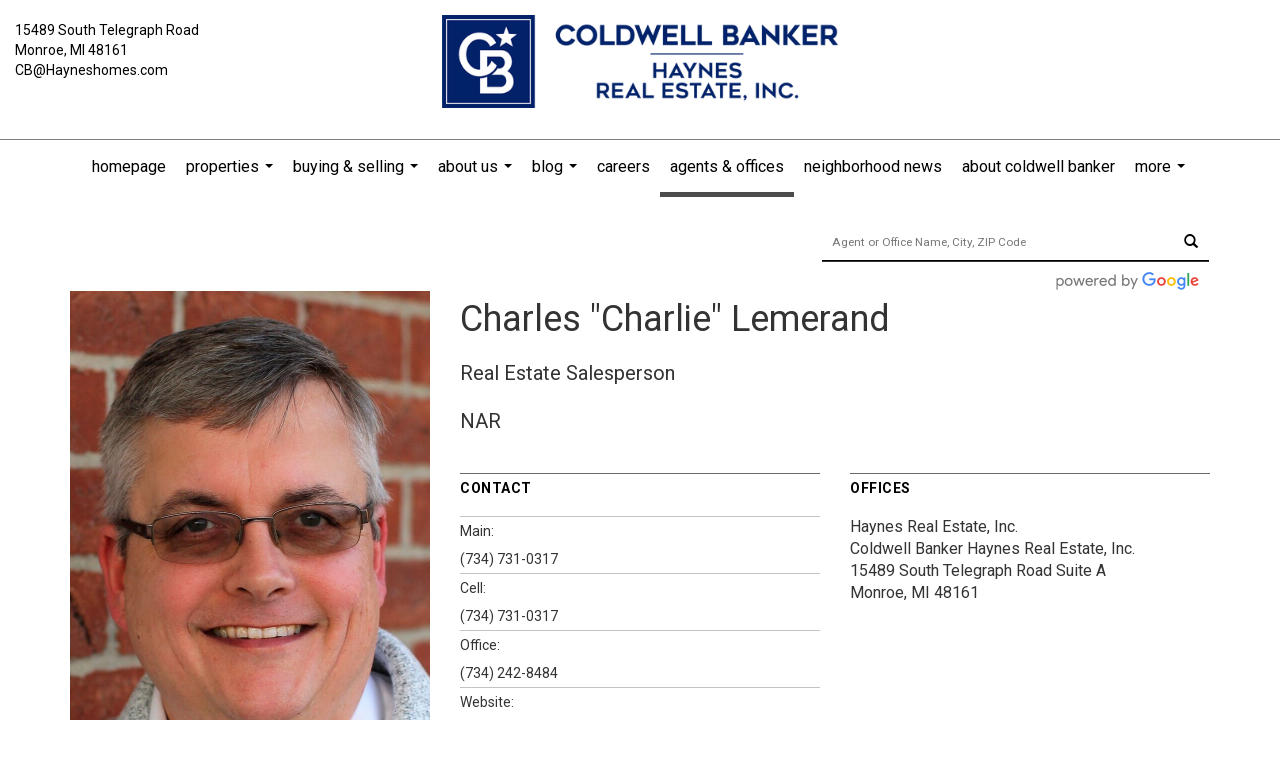

--- FILE ---
content_type: text/html; charset=utf-8
request_url: https://www.google.com/recaptcha/api2/anchor?ar=1&k=6LdmtrYUAAAAAAHk0DIYZUZov8ZzYGbtAIozmHtV&co=aHR0cHM6Ly9oYXluZXNob21lcy5jb206NDQz&hl=en&v=PoyoqOPhxBO7pBk68S4YbpHZ&size=invisible&anchor-ms=20000&execute-ms=30000&cb=g1h5i911ngqq
body_size: 48472
content:
<!DOCTYPE HTML><html dir="ltr" lang="en"><head><meta http-equiv="Content-Type" content="text/html; charset=UTF-8">
<meta http-equiv="X-UA-Compatible" content="IE=edge">
<title>reCAPTCHA</title>
<style type="text/css">
/* cyrillic-ext */
@font-face {
  font-family: 'Roboto';
  font-style: normal;
  font-weight: 400;
  font-stretch: 100%;
  src: url(//fonts.gstatic.com/s/roboto/v48/KFO7CnqEu92Fr1ME7kSn66aGLdTylUAMa3GUBHMdazTgWw.woff2) format('woff2');
  unicode-range: U+0460-052F, U+1C80-1C8A, U+20B4, U+2DE0-2DFF, U+A640-A69F, U+FE2E-FE2F;
}
/* cyrillic */
@font-face {
  font-family: 'Roboto';
  font-style: normal;
  font-weight: 400;
  font-stretch: 100%;
  src: url(//fonts.gstatic.com/s/roboto/v48/KFO7CnqEu92Fr1ME7kSn66aGLdTylUAMa3iUBHMdazTgWw.woff2) format('woff2');
  unicode-range: U+0301, U+0400-045F, U+0490-0491, U+04B0-04B1, U+2116;
}
/* greek-ext */
@font-face {
  font-family: 'Roboto';
  font-style: normal;
  font-weight: 400;
  font-stretch: 100%;
  src: url(//fonts.gstatic.com/s/roboto/v48/KFO7CnqEu92Fr1ME7kSn66aGLdTylUAMa3CUBHMdazTgWw.woff2) format('woff2');
  unicode-range: U+1F00-1FFF;
}
/* greek */
@font-face {
  font-family: 'Roboto';
  font-style: normal;
  font-weight: 400;
  font-stretch: 100%;
  src: url(//fonts.gstatic.com/s/roboto/v48/KFO7CnqEu92Fr1ME7kSn66aGLdTylUAMa3-UBHMdazTgWw.woff2) format('woff2');
  unicode-range: U+0370-0377, U+037A-037F, U+0384-038A, U+038C, U+038E-03A1, U+03A3-03FF;
}
/* math */
@font-face {
  font-family: 'Roboto';
  font-style: normal;
  font-weight: 400;
  font-stretch: 100%;
  src: url(//fonts.gstatic.com/s/roboto/v48/KFO7CnqEu92Fr1ME7kSn66aGLdTylUAMawCUBHMdazTgWw.woff2) format('woff2');
  unicode-range: U+0302-0303, U+0305, U+0307-0308, U+0310, U+0312, U+0315, U+031A, U+0326-0327, U+032C, U+032F-0330, U+0332-0333, U+0338, U+033A, U+0346, U+034D, U+0391-03A1, U+03A3-03A9, U+03B1-03C9, U+03D1, U+03D5-03D6, U+03F0-03F1, U+03F4-03F5, U+2016-2017, U+2034-2038, U+203C, U+2040, U+2043, U+2047, U+2050, U+2057, U+205F, U+2070-2071, U+2074-208E, U+2090-209C, U+20D0-20DC, U+20E1, U+20E5-20EF, U+2100-2112, U+2114-2115, U+2117-2121, U+2123-214F, U+2190, U+2192, U+2194-21AE, U+21B0-21E5, U+21F1-21F2, U+21F4-2211, U+2213-2214, U+2216-22FF, U+2308-230B, U+2310, U+2319, U+231C-2321, U+2336-237A, U+237C, U+2395, U+239B-23B7, U+23D0, U+23DC-23E1, U+2474-2475, U+25AF, U+25B3, U+25B7, U+25BD, U+25C1, U+25CA, U+25CC, U+25FB, U+266D-266F, U+27C0-27FF, U+2900-2AFF, U+2B0E-2B11, U+2B30-2B4C, U+2BFE, U+3030, U+FF5B, U+FF5D, U+1D400-1D7FF, U+1EE00-1EEFF;
}
/* symbols */
@font-face {
  font-family: 'Roboto';
  font-style: normal;
  font-weight: 400;
  font-stretch: 100%;
  src: url(//fonts.gstatic.com/s/roboto/v48/KFO7CnqEu92Fr1ME7kSn66aGLdTylUAMaxKUBHMdazTgWw.woff2) format('woff2');
  unicode-range: U+0001-000C, U+000E-001F, U+007F-009F, U+20DD-20E0, U+20E2-20E4, U+2150-218F, U+2190, U+2192, U+2194-2199, U+21AF, U+21E6-21F0, U+21F3, U+2218-2219, U+2299, U+22C4-22C6, U+2300-243F, U+2440-244A, U+2460-24FF, U+25A0-27BF, U+2800-28FF, U+2921-2922, U+2981, U+29BF, U+29EB, U+2B00-2BFF, U+4DC0-4DFF, U+FFF9-FFFB, U+10140-1018E, U+10190-1019C, U+101A0, U+101D0-101FD, U+102E0-102FB, U+10E60-10E7E, U+1D2C0-1D2D3, U+1D2E0-1D37F, U+1F000-1F0FF, U+1F100-1F1AD, U+1F1E6-1F1FF, U+1F30D-1F30F, U+1F315, U+1F31C, U+1F31E, U+1F320-1F32C, U+1F336, U+1F378, U+1F37D, U+1F382, U+1F393-1F39F, U+1F3A7-1F3A8, U+1F3AC-1F3AF, U+1F3C2, U+1F3C4-1F3C6, U+1F3CA-1F3CE, U+1F3D4-1F3E0, U+1F3ED, U+1F3F1-1F3F3, U+1F3F5-1F3F7, U+1F408, U+1F415, U+1F41F, U+1F426, U+1F43F, U+1F441-1F442, U+1F444, U+1F446-1F449, U+1F44C-1F44E, U+1F453, U+1F46A, U+1F47D, U+1F4A3, U+1F4B0, U+1F4B3, U+1F4B9, U+1F4BB, U+1F4BF, U+1F4C8-1F4CB, U+1F4D6, U+1F4DA, U+1F4DF, U+1F4E3-1F4E6, U+1F4EA-1F4ED, U+1F4F7, U+1F4F9-1F4FB, U+1F4FD-1F4FE, U+1F503, U+1F507-1F50B, U+1F50D, U+1F512-1F513, U+1F53E-1F54A, U+1F54F-1F5FA, U+1F610, U+1F650-1F67F, U+1F687, U+1F68D, U+1F691, U+1F694, U+1F698, U+1F6AD, U+1F6B2, U+1F6B9-1F6BA, U+1F6BC, U+1F6C6-1F6CF, U+1F6D3-1F6D7, U+1F6E0-1F6EA, U+1F6F0-1F6F3, U+1F6F7-1F6FC, U+1F700-1F7FF, U+1F800-1F80B, U+1F810-1F847, U+1F850-1F859, U+1F860-1F887, U+1F890-1F8AD, U+1F8B0-1F8BB, U+1F8C0-1F8C1, U+1F900-1F90B, U+1F93B, U+1F946, U+1F984, U+1F996, U+1F9E9, U+1FA00-1FA6F, U+1FA70-1FA7C, U+1FA80-1FA89, U+1FA8F-1FAC6, U+1FACE-1FADC, U+1FADF-1FAE9, U+1FAF0-1FAF8, U+1FB00-1FBFF;
}
/* vietnamese */
@font-face {
  font-family: 'Roboto';
  font-style: normal;
  font-weight: 400;
  font-stretch: 100%;
  src: url(//fonts.gstatic.com/s/roboto/v48/KFO7CnqEu92Fr1ME7kSn66aGLdTylUAMa3OUBHMdazTgWw.woff2) format('woff2');
  unicode-range: U+0102-0103, U+0110-0111, U+0128-0129, U+0168-0169, U+01A0-01A1, U+01AF-01B0, U+0300-0301, U+0303-0304, U+0308-0309, U+0323, U+0329, U+1EA0-1EF9, U+20AB;
}
/* latin-ext */
@font-face {
  font-family: 'Roboto';
  font-style: normal;
  font-weight: 400;
  font-stretch: 100%;
  src: url(//fonts.gstatic.com/s/roboto/v48/KFO7CnqEu92Fr1ME7kSn66aGLdTylUAMa3KUBHMdazTgWw.woff2) format('woff2');
  unicode-range: U+0100-02BA, U+02BD-02C5, U+02C7-02CC, U+02CE-02D7, U+02DD-02FF, U+0304, U+0308, U+0329, U+1D00-1DBF, U+1E00-1E9F, U+1EF2-1EFF, U+2020, U+20A0-20AB, U+20AD-20C0, U+2113, U+2C60-2C7F, U+A720-A7FF;
}
/* latin */
@font-face {
  font-family: 'Roboto';
  font-style: normal;
  font-weight: 400;
  font-stretch: 100%;
  src: url(//fonts.gstatic.com/s/roboto/v48/KFO7CnqEu92Fr1ME7kSn66aGLdTylUAMa3yUBHMdazQ.woff2) format('woff2');
  unicode-range: U+0000-00FF, U+0131, U+0152-0153, U+02BB-02BC, U+02C6, U+02DA, U+02DC, U+0304, U+0308, U+0329, U+2000-206F, U+20AC, U+2122, U+2191, U+2193, U+2212, U+2215, U+FEFF, U+FFFD;
}
/* cyrillic-ext */
@font-face {
  font-family: 'Roboto';
  font-style: normal;
  font-weight: 500;
  font-stretch: 100%;
  src: url(//fonts.gstatic.com/s/roboto/v48/KFO7CnqEu92Fr1ME7kSn66aGLdTylUAMa3GUBHMdazTgWw.woff2) format('woff2');
  unicode-range: U+0460-052F, U+1C80-1C8A, U+20B4, U+2DE0-2DFF, U+A640-A69F, U+FE2E-FE2F;
}
/* cyrillic */
@font-face {
  font-family: 'Roboto';
  font-style: normal;
  font-weight: 500;
  font-stretch: 100%;
  src: url(//fonts.gstatic.com/s/roboto/v48/KFO7CnqEu92Fr1ME7kSn66aGLdTylUAMa3iUBHMdazTgWw.woff2) format('woff2');
  unicode-range: U+0301, U+0400-045F, U+0490-0491, U+04B0-04B1, U+2116;
}
/* greek-ext */
@font-face {
  font-family: 'Roboto';
  font-style: normal;
  font-weight: 500;
  font-stretch: 100%;
  src: url(//fonts.gstatic.com/s/roboto/v48/KFO7CnqEu92Fr1ME7kSn66aGLdTylUAMa3CUBHMdazTgWw.woff2) format('woff2');
  unicode-range: U+1F00-1FFF;
}
/* greek */
@font-face {
  font-family: 'Roboto';
  font-style: normal;
  font-weight: 500;
  font-stretch: 100%;
  src: url(//fonts.gstatic.com/s/roboto/v48/KFO7CnqEu92Fr1ME7kSn66aGLdTylUAMa3-UBHMdazTgWw.woff2) format('woff2');
  unicode-range: U+0370-0377, U+037A-037F, U+0384-038A, U+038C, U+038E-03A1, U+03A3-03FF;
}
/* math */
@font-face {
  font-family: 'Roboto';
  font-style: normal;
  font-weight: 500;
  font-stretch: 100%;
  src: url(//fonts.gstatic.com/s/roboto/v48/KFO7CnqEu92Fr1ME7kSn66aGLdTylUAMawCUBHMdazTgWw.woff2) format('woff2');
  unicode-range: U+0302-0303, U+0305, U+0307-0308, U+0310, U+0312, U+0315, U+031A, U+0326-0327, U+032C, U+032F-0330, U+0332-0333, U+0338, U+033A, U+0346, U+034D, U+0391-03A1, U+03A3-03A9, U+03B1-03C9, U+03D1, U+03D5-03D6, U+03F0-03F1, U+03F4-03F5, U+2016-2017, U+2034-2038, U+203C, U+2040, U+2043, U+2047, U+2050, U+2057, U+205F, U+2070-2071, U+2074-208E, U+2090-209C, U+20D0-20DC, U+20E1, U+20E5-20EF, U+2100-2112, U+2114-2115, U+2117-2121, U+2123-214F, U+2190, U+2192, U+2194-21AE, U+21B0-21E5, U+21F1-21F2, U+21F4-2211, U+2213-2214, U+2216-22FF, U+2308-230B, U+2310, U+2319, U+231C-2321, U+2336-237A, U+237C, U+2395, U+239B-23B7, U+23D0, U+23DC-23E1, U+2474-2475, U+25AF, U+25B3, U+25B7, U+25BD, U+25C1, U+25CA, U+25CC, U+25FB, U+266D-266F, U+27C0-27FF, U+2900-2AFF, U+2B0E-2B11, U+2B30-2B4C, U+2BFE, U+3030, U+FF5B, U+FF5D, U+1D400-1D7FF, U+1EE00-1EEFF;
}
/* symbols */
@font-face {
  font-family: 'Roboto';
  font-style: normal;
  font-weight: 500;
  font-stretch: 100%;
  src: url(//fonts.gstatic.com/s/roboto/v48/KFO7CnqEu92Fr1ME7kSn66aGLdTylUAMaxKUBHMdazTgWw.woff2) format('woff2');
  unicode-range: U+0001-000C, U+000E-001F, U+007F-009F, U+20DD-20E0, U+20E2-20E4, U+2150-218F, U+2190, U+2192, U+2194-2199, U+21AF, U+21E6-21F0, U+21F3, U+2218-2219, U+2299, U+22C4-22C6, U+2300-243F, U+2440-244A, U+2460-24FF, U+25A0-27BF, U+2800-28FF, U+2921-2922, U+2981, U+29BF, U+29EB, U+2B00-2BFF, U+4DC0-4DFF, U+FFF9-FFFB, U+10140-1018E, U+10190-1019C, U+101A0, U+101D0-101FD, U+102E0-102FB, U+10E60-10E7E, U+1D2C0-1D2D3, U+1D2E0-1D37F, U+1F000-1F0FF, U+1F100-1F1AD, U+1F1E6-1F1FF, U+1F30D-1F30F, U+1F315, U+1F31C, U+1F31E, U+1F320-1F32C, U+1F336, U+1F378, U+1F37D, U+1F382, U+1F393-1F39F, U+1F3A7-1F3A8, U+1F3AC-1F3AF, U+1F3C2, U+1F3C4-1F3C6, U+1F3CA-1F3CE, U+1F3D4-1F3E0, U+1F3ED, U+1F3F1-1F3F3, U+1F3F5-1F3F7, U+1F408, U+1F415, U+1F41F, U+1F426, U+1F43F, U+1F441-1F442, U+1F444, U+1F446-1F449, U+1F44C-1F44E, U+1F453, U+1F46A, U+1F47D, U+1F4A3, U+1F4B0, U+1F4B3, U+1F4B9, U+1F4BB, U+1F4BF, U+1F4C8-1F4CB, U+1F4D6, U+1F4DA, U+1F4DF, U+1F4E3-1F4E6, U+1F4EA-1F4ED, U+1F4F7, U+1F4F9-1F4FB, U+1F4FD-1F4FE, U+1F503, U+1F507-1F50B, U+1F50D, U+1F512-1F513, U+1F53E-1F54A, U+1F54F-1F5FA, U+1F610, U+1F650-1F67F, U+1F687, U+1F68D, U+1F691, U+1F694, U+1F698, U+1F6AD, U+1F6B2, U+1F6B9-1F6BA, U+1F6BC, U+1F6C6-1F6CF, U+1F6D3-1F6D7, U+1F6E0-1F6EA, U+1F6F0-1F6F3, U+1F6F7-1F6FC, U+1F700-1F7FF, U+1F800-1F80B, U+1F810-1F847, U+1F850-1F859, U+1F860-1F887, U+1F890-1F8AD, U+1F8B0-1F8BB, U+1F8C0-1F8C1, U+1F900-1F90B, U+1F93B, U+1F946, U+1F984, U+1F996, U+1F9E9, U+1FA00-1FA6F, U+1FA70-1FA7C, U+1FA80-1FA89, U+1FA8F-1FAC6, U+1FACE-1FADC, U+1FADF-1FAE9, U+1FAF0-1FAF8, U+1FB00-1FBFF;
}
/* vietnamese */
@font-face {
  font-family: 'Roboto';
  font-style: normal;
  font-weight: 500;
  font-stretch: 100%;
  src: url(//fonts.gstatic.com/s/roboto/v48/KFO7CnqEu92Fr1ME7kSn66aGLdTylUAMa3OUBHMdazTgWw.woff2) format('woff2');
  unicode-range: U+0102-0103, U+0110-0111, U+0128-0129, U+0168-0169, U+01A0-01A1, U+01AF-01B0, U+0300-0301, U+0303-0304, U+0308-0309, U+0323, U+0329, U+1EA0-1EF9, U+20AB;
}
/* latin-ext */
@font-face {
  font-family: 'Roboto';
  font-style: normal;
  font-weight: 500;
  font-stretch: 100%;
  src: url(//fonts.gstatic.com/s/roboto/v48/KFO7CnqEu92Fr1ME7kSn66aGLdTylUAMa3KUBHMdazTgWw.woff2) format('woff2');
  unicode-range: U+0100-02BA, U+02BD-02C5, U+02C7-02CC, U+02CE-02D7, U+02DD-02FF, U+0304, U+0308, U+0329, U+1D00-1DBF, U+1E00-1E9F, U+1EF2-1EFF, U+2020, U+20A0-20AB, U+20AD-20C0, U+2113, U+2C60-2C7F, U+A720-A7FF;
}
/* latin */
@font-face {
  font-family: 'Roboto';
  font-style: normal;
  font-weight: 500;
  font-stretch: 100%;
  src: url(//fonts.gstatic.com/s/roboto/v48/KFO7CnqEu92Fr1ME7kSn66aGLdTylUAMa3yUBHMdazQ.woff2) format('woff2');
  unicode-range: U+0000-00FF, U+0131, U+0152-0153, U+02BB-02BC, U+02C6, U+02DA, U+02DC, U+0304, U+0308, U+0329, U+2000-206F, U+20AC, U+2122, U+2191, U+2193, U+2212, U+2215, U+FEFF, U+FFFD;
}
/* cyrillic-ext */
@font-face {
  font-family: 'Roboto';
  font-style: normal;
  font-weight: 900;
  font-stretch: 100%;
  src: url(//fonts.gstatic.com/s/roboto/v48/KFO7CnqEu92Fr1ME7kSn66aGLdTylUAMa3GUBHMdazTgWw.woff2) format('woff2');
  unicode-range: U+0460-052F, U+1C80-1C8A, U+20B4, U+2DE0-2DFF, U+A640-A69F, U+FE2E-FE2F;
}
/* cyrillic */
@font-face {
  font-family: 'Roboto';
  font-style: normal;
  font-weight: 900;
  font-stretch: 100%;
  src: url(//fonts.gstatic.com/s/roboto/v48/KFO7CnqEu92Fr1ME7kSn66aGLdTylUAMa3iUBHMdazTgWw.woff2) format('woff2');
  unicode-range: U+0301, U+0400-045F, U+0490-0491, U+04B0-04B1, U+2116;
}
/* greek-ext */
@font-face {
  font-family: 'Roboto';
  font-style: normal;
  font-weight: 900;
  font-stretch: 100%;
  src: url(//fonts.gstatic.com/s/roboto/v48/KFO7CnqEu92Fr1ME7kSn66aGLdTylUAMa3CUBHMdazTgWw.woff2) format('woff2');
  unicode-range: U+1F00-1FFF;
}
/* greek */
@font-face {
  font-family: 'Roboto';
  font-style: normal;
  font-weight: 900;
  font-stretch: 100%;
  src: url(//fonts.gstatic.com/s/roboto/v48/KFO7CnqEu92Fr1ME7kSn66aGLdTylUAMa3-UBHMdazTgWw.woff2) format('woff2');
  unicode-range: U+0370-0377, U+037A-037F, U+0384-038A, U+038C, U+038E-03A1, U+03A3-03FF;
}
/* math */
@font-face {
  font-family: 'Roboto';
  font-style: normal;
  font-weight: 900;
  font-stretch: 100%;
  src: url(//fonts.gstatic.com/s/roboto/v48/KFO7CnqEu92Fr1ME7kSn66aGLdTylUAMawCUBHMdazTgWw.woff2) format('woff2');
  unicode-range: U+0302-0303, U+0305, U+0307-0308, U+0310, U+0312, U+0315, U+031A, U+0326-0327, U+032C, U+032F-0330, U+0332-0333, U+0338, U+033A, U+0346, U+034D, U+0391-03A1, U+03A3-03A9, U+03B1-03C9, U+03D1, U+03D5-03D6, U+03F0-03F1, U+03F4-03F5, U+2016-2017, U+2034-2038, U+203C, U+2040, U+2043, U+2047, U+2050, U+2057, U+205F, U+2070-2071, U+2074-208E, U+2090-209C, U+20D0-20DC, U+20E1, U+20E5-20EF, U+2100-2112, U+2114-2115, U+2117-2121, U+2123-214F, U+2190, U+2192, U+2194-21AE, U+21B0-21E5, U+21F1-21F2, U+21F4-2211, U+2213-2214, U+2216-22FF, U+2308-230B, U+2310, U+2319, U+231C-2321, U+2336-237A, U+237C, U+2395, U+239B-23B7, U+23D0, U+23DC-23E1, U+2474-2475, U+25AF, U+25B3, U+25B7, U+25BD, U+25C1, U+25CA, U+25CC, U+25FB, U+266D-266F, U+27C0-27FF, U+2900-2AFF, U+2B0E-2B11, U+2B30-2B4C, U+2BFE, U+3030, U+FF5B, U+FF5D, U+1D400-1D7FF, U+1EE00-1EEFF;
}
/* symbols */
@font-face {
  font-family: 'Roboto';
  font-style: normal;
  font-weight: 900;
  font-stretch: 100%;
  src: url(//fonts.gstatic.com/s/roboto/v48/KFO7CnqEu92Fr1ME7kSn66aGLdTylUAMaxKUBHMdazTgWw.woff2) format('woff2');
  unicode-range: U+0001-000C, U+000E-001F, U+007F-009F, U+20DD-20E0, U+20E2-20E4, U+2150-218F, U+2190, U+2192, U+2194-2199, U+21AF, U+21E6-21F0, U+21F3, U+2218-2219, U+2299, U+22C4-22C6, U+2300-243F, U+2440-244A, U+2460-24FF, U+25A0-27BF, U+2800-28FF, U+2921-2922, U+2981, U+29BF, U+29EB, U+2B00-2BFF, U+4DC0-4DFF, U+FFF9-FFFB, U+10140-1018E, U+10190-1019C, U+101A0, U+101D0-101FD, U+102E0-102FB, U+10E60-10E7E, U+1D2C0-1D2D3, U+1D2E0-1D37F, U+1F000-1F0FF, U+1F100-1F1AD, U+1F1E6-1F1FF, U+1F30D-1F30F, U+1F315, U+1F31C, U+1F31E, U+1F320-1F32C, U+1F336, U+1F378, U+1F37D, U+1F382, U+1F393-1F39F, U+1F3A7-1F3A8, U+1F3AC-1F3AF, U+1F3C2, U+1F3C4-1F3C6, U+1F3CA-1F3CE, U+1F3D4-1F3E0, U+1F3ED, U+1F3F1-1F3F3, U+1F3F5-1F3F7, U+1F408, U+1F415, U+1F41F, U+1F426, U+1F43F, U+1F441-1F442, U+1F444, U+1F446-1F449, U+1F44C-1F44E, U+1F453, U+1F46A, U+1F47D, U+1F4A3, U+1F4B0, U+1F4B3, U+1F4B9, U+1F4BB, U+1F4BF, U+1F4C8-1F4CB, U+1F4D6, U+1F4DA, U+1F4DF, U+1F4E3-1F4E6, U+1F4EA-1F4ED, U+1F4F7, U+1F4F9-1F4FB, U+1F4FD-1F4FE, U+1F503, U+1F507-1F50B, U+1F50D, U+1F512-1F513, U+1F53E-1F54A, U+1F54F-1F5FA, U+1F610, U+1F650-1F67F, U+1F687, U+1F68D, U+1F691, U+1F694, U+1F698, U+1F6AD, U+1F6B2, U+1F6B9-1F6BA, U+1F6BC, U+1F6C6-1F6CF, U+1F6D3-1F6D7, U+1F6E0-1F6EA, U+1F6F0-1F6F3, U+1F6F7-1F6FC, U+1F700-1F7FF, U+1F800-1F80B, U+1F810-1F847, U+1F850-1F859, U+1F860-1F887, U+1F890-1F8AD, U+1F8B0-1F8BB, U+1F8C0-1F8C1, U+1F900-1F90B, U+1F93B, U+1F946, U+1F984, U+1F996, U+1F9E9, U+1FA00-1FA6F, U+1FA70-1FA7C, U+1FA80-1FA89, U+1FA8F-1FAC6, U+1FACE-1FADC, U+1FADF-1FAE9, U+1FAF0-1FAF8, U+1FB00-1FBFF;
}
/* vietnamese */
@font-face {
  font-family: 'Roboto';
  font-style: normal;
  font-weight: 900;
  font-stretch: 100%;
  src: url(//fonts.gstatic.com/s/roboto/v48/KFO7CnqEu92Fr1ME7kSn66aGLdTylUAMa3OUBHMdazTgWw.woff2) format('woff2');
  unicode-range: U+0102-0103, U+0110-0111, U+0128-0129, U+0168-0169, U+01A0-01A1, U+01AF-01B0, U+0300-0301, U+0303-0304, U+0308-0309, U+0323, U+0329, U+1EA0-1EF9, U+20AB;
}
/* latin-ext */
@font-face {
  font-family: 'Roboto';
  font-style: normal;
  font-weight: 900;
  font-stretch: 100%;
  src: url(//fonts.gstatic.com/s/roboto/v48/KFO7CnqEu92Fr1ME7kSn66aGLdTylUAMa3KUBHMdazTgWw.woff2) format('woff2');
  unicode-range: U+0100-02BA, U+02BD-02C5, U+02C7-02CC, U+02CE-02D7, U+02DD-02FF, U+0304, U+0308, U+0329, U+1D00-1DBF, U+1E00-1E9F, U+1EF2-1EFF, U+2020, U+20A0-20AB, U+20AD-20C0, U+2113, U+2C60-2C7F, U+A720-A7FF;
}
/* latin */
@font-face {
  font-family: 'Roboto';
  font-style: normal;
  font-weight: 900;
  font-stretch: 100%;
  src: url(//fonts.gstatic.com/s/roboto/v48/KFO7CnqEu92Fr1ME7kSn66aGLdTylUAMa3yUBHMdazQ.woff2) format('woff2');
  unicode-range: U+0000-00FF, U+0131, U+0152-0153, U+02BB-02BC, U+02C6, U+02DA, U+02DC, U+0304, U+0308, U+0329, U+2000-206F, U+20AC, U+2122, U+2191, U+2193, U+2212, U+2215, U+FEFF, U+FFFD;
}

</style>
<link rel="stylesheet" type="text/css" href="https://www.gstatic.com/recaptcha/releases/PoyoqOPhxBO7pBk68S4YbpHZ/styles__ltr.css">
<script nonce="TO-Vk6jLRFaP2_VoBKBkZQ" type="text/javascript">window['__recaptcha_api'] = 'https://www.google.com/recaptcha/api2/';</script>
<script type="text/javascript" src="https://www.gstatic.com/recaptcha/releases/PoyoqOPhxBO7pBk68S4YbpHZ/recaptcha__en.js" nonce="TO-Vk6jLRFaP2_VoBKBkZQ">
      
    </script></head>
<body><div id="rc-anchor-alert" class="rc-anchor-alert"></div>
<input type="hidden" id="recaptcha-token" value="[base64]">
<script type="text/javascript" nonce="TO-Vk6jLRFaP2_VoBKBkZQ">
      recaptcha.anchor.Main.init("[\x22ainput\x22,[\x22bgdata\x22,\x22\x22,\[base64]/[base64]/[base64]/bmV3IHJbeF0oY1swXSk6RT09Mj9uZXcgclt4XShjWzBdLGNbMV0pOkU9PTM/bmV3IHJbeF0oY1swXSxjWzFdLGNbMl0pOkU9PTQ/[base64]/[base64]/[base64]/[base64]/[base64]/[base64]/[base64]/[base64]\x22,\[base64]\x22,\x22wrXCt8KLfsOzccOUw5zCu8KDHsOFEsKYw7Yewr4Ewp7CiMKhw44hwp5ew6TDhcKTFcK7WcKRewzDlMKdw58/FFXCpMOeAH3DhwLDtWLClFgRfzrCuRTDjVJ5OkZKY8OcZMOnw4xoN2bCtRtMBcK8bjZQwqUHw6bDjsKMMsKwwo3ClsKfw7Naw6ZaNcKTE3/DvcOJX8Onw5TDuAfClcO1wrcGGsO/Mw7CksOhE1xgHcOUw7TCmQzDoMOwBE4ewonDumbCl8O8wrzDq8OOfxbDh8KcwoTCvHvCtkwcw6rDk8KDwroyw54uwqzCrsKrwpLDrVfDlsKTwpnDn1Frwqhpw507w5nDusKOQMKBw58JCMOMX8K5Ug/CjMKtwoATw7fCqxfCmDocSAzCnjwhwoLDgDYrdyfCohTCp8ODecKBwo8aXQzDh8KnPFI5w6DCg8Okw4TCtMKwfsOwwpF/HFvCucObbmMyw4fCvl7ChcKZw4jDvWzDrUXCg8Khc3dyO8Kow4YeBnHDicK6wr4QGmDCvsKPaMKQDiUYDsK/eBYnGsKYe8KYN3UMc8Kew6/DiMKBGsKVexALw4fDjSQFw7jCmTLDk8Kuw44oAXvCsMKzT8KxFMOUZMK1FTRBw58cw5XCuy/DvMOcHkXCqsKwwoDDvcKwNcKuK3QgGsK/w6jDpggEQ1ADwrnDnMO6NcO0MkV1DMOIwpjDksKFw5Fcw5zDisK7NyPDvnxmcyEZZMOAw6RzwpzDrnzDusKWB8OhVMO3SGh/wphJewh2UFxFwoMlw5/DqsK+K8K1wqLDkE/CtcOmNMOew6Vjw5ENw6sobExWTBvDsD18YsKkwoh4djzDhcOHYk97w4lhQcO7KMO0ZxE0w7MxEMOMw5bClsKQZw/Cg8O6MGwzw78qQy1SZsK+wqLCi1pjPMOjw5zCrMKVwqjDkhXChcOFw6XDlMOdW8O8woXDvsO4HsKewrvDp8Otw4AST8OFwqwZw7jCpCxIwpMCw5scwrI/WAXCii1Lw78gbsOfZsOmfcKVw6ZdKcKcUMKOw77Ck8OJTsKpw7XCuRo3binComfDmxbChcKbwoFawoUowoEvKMK3wrJCw5JnDULCgMOUwqPCq8OdwonDi8OLwpHDl3TCj8KSw4tMw6IQw7DDiELCkR3CkCg0QcOmw4RUw4TDihjDhEbCgTMUK1zDnn/DrWQHw6wERU7Cu8Ofw6/DvMO1wqtzDMOYK8O0L8OnXcKjwoUbw6QtAcOuw74bwo/DlHwMLsOnXMO4F8KnNgPCoMKLHQHCu8KlwqrCsVTCmnMwU8OWwoTChSwkWBx/wpnCtcOMwo4Dw4sCwr3CvS4ow5/Ds8OMwrYCKWfDlsKgLE1tHUbDtcKBw4Usw71pGcKub3jCjG84U8Krw4bDrhBQFngnw5fCvBJ+wqYCwr/DhkPDsmNJAcKdWnzCisKDwqYxSwrDkBXCqRxuwrnDkcK6ecO5w7B/w4DCucKgQ2oeMsOlw5PCnsK7RcOEbxfDuXJlScKGw6vDiRdpw4sGw6ItWEvDosO2eSrDiEJiR8O4w6o7QhrCn2zDgMKUw7fDrkvCtcKEw7xkwprDgyA2DlkWOHhow60mwrfCrzbCuS/[base64]/w4IrDcOGBcKCwovDksOJKWlew6rDh8OEHiM+TsO1QD/DlxQkw5/DvEJ3QcOYwpx5TyzDh1c0w7HDlsOIw4oZwqxUw7PCoMOcwqoXK1fCskF5wpxBwoPCocOVecOqw77DvsKHVDB5w5N7OMKgJknDjUx9LHbCqcKoCXPDucKiw4PDqBtGwqHCvcOjwoYFw5bCtMOpwoTClMKpDsOpZGx3F8O0wrRbHS7Cn8Ojwo/[base64]/CsBxGa8OCbEJPZsO0C0IZbgLCv8OxwqJeO17DuEjDsFnCgMO8cMOBw4MPVMOrw6bDnGHCoCbClwjDicKpJF4QwpNDwoDCkWfDuRAtw6BlFwEYfcK5DsOkw7rCqMONRXfDqMOuY8OhwpIgW8Kpw5EOw4HDvzIvfMK9WSFObcOywqVYw7/Cqw/CqnghA3vDl8KQwr0Kwq/ClXLCs8KGwoJNw75cKgTCvAJFwq3ClsKrO8KAw5s+w6Z/dMOdeVgXw6bCtijDhsOzw68Af0QmWETCpXbCrHI0wrLDjy7CvcOLQ2rCgMKeV3/CnMKAFwdkw63DoMOmwpvDr8OiO2oFSsKnw5lQKU52wpILH8K/WsKVw4lyeMKNLjomR8KkDMKVw4HCncOOw4MgS8OOKA/CvcOKJRvCp8Kbwo/CsUHCiMKmM0p7JcOuwrzDgzEJw53CjsO7UsK3w4BcS8KnEHbCi8KUwpfCnSTCoCI5wrQxQXwNwq7Cnw1Mw79mw4XCp8Kvw7fDucOcK2g3w5Jnwr4FRMKSQETDmjnCpgQdw7fCgsKaWcKuciwWwo9pwr3Dvww5U0IJASIOwr/CmcOSN8KIwpPCtMKfFikMARpjHlzDqy3Dj8Kef13CrsK6DcOsZcK6w48Ew7dJwrzCpEk+OsO5wqt0C8O0w5HDhMOZPcOuR0rCk8KjLVTCn8OjHcOPw4rDp27Cq8Ohw6LDom/[base64]/w4vDhlvCj8O6w6zCrMO9wq98JTbCgkknw7PCmcOewpIhwqgrwqTDnzzDq2XCgMO4W8KGw7I9TwVQW8OBeMOWRC5nOl9Te8OQPsK9TcOZw59rVR5gwonDtMOjVcKMQsK/wpjCqsOgw5/CrEfCjH1eeMKnVsKfHcKiDsOdN8OYw4cGwrkNwo3Dh8Oqey8Wf8K8w5zCuXDDuUIlOcKsFDkoIHbDqWw3HWnDlAHCpsOsw73ClnpMwrDCuQcjRk48csOfwoNyw61Qw7p6DznCsnxtwrIdfGnCiU/DkxTDpMO8w5HCsCx1JMOIwqXDosOsKVI7eEVAwqs+XsOTwpvCpXt9wqM/bxcNw7d4w5vChBkofy1aw7hMdMOvAMKNw5nDocKpwqInw4bCpibCpMOiwrs+fMKTwrBCwrpHNHcKw7QUUMOwAxbDp8K+DMOIf8OrBsOSY8KtFT7CucK/J8OQw4RmNS80w4jCk1XCpn7Do8O0Q2bDlzo+w7xdEMKLwrgNw59+ZMK3CcOtLRI5a1Aaw4I0wpnDpTDDuABEw5/CiMKWXjtnC8OmwpjCkwYqw64+bcO/w6bCtcKMwqrCk2TCiVtrXlwFScK1X8K6QsOPKsK7wpFsw7Vbw5pTacOdw6t+IMOYWENUUcOVwokqw6zClyFtYCFLwpJlwqfDthxswrPDh8OcRhUUIMKYP13DsCLCjsKMUMOKCErDt2fCn8KWXsOvwqJIwofCqMKpK0/CucO7UGN0wqx8XzPDilbDhlXCh3TCmVJBw60Nw7pSw4lDw60Gw5DDtsO+UsK+VcK7woDCh8O4w5d6VMOSQUbCtsOfw4/DqMKow5ghIzDDnUPDr8OnaRAnw43Cm8KTGQXDj0nDhxNjw7LCicOURS1IVWEzw5gtw7vCimYlw7scUMOiwog0w7tVw5PCuy4Uw6BGwoPDuFZtPsKcPMODPzrDjn5/esO6wp5HwrXDmQRrw4EJwrByRMOqw5ZkwprCoMKgw6cmHFLCkUjDtMOUS1rCmsOFMGvCs8Kqwrw6X2B5Gh5Dw5srZ8KuFl4BTVYTZ8OgcMK2w4EnQx/DmGQGw4cOwoJ/w47DkWTCo8OrBmg9CsKjDn55P0TDlgV1JcK+w4ACQcKoQWfCjTctJijCksOjwpHDmcKsw5zCjkrCicKNW0XCtcOdwqXDnsOQw6UaPHMDwrNeZcK9wptvw4tgL8OcDGvDvMKZw77DkcOOw4/[base64]/CoxocfkzDisOTHcOIwrFWwoDCmFDCpGtawqVDw5jCsRXDugZxKMO3G3rDq8KRGgrDvCM/IcKeworDssK7WsO0H2t8w5BAIsKnw5nCmMKuw6HChcK8XRAOwrPCoihsJcKSw4zClisaOgrDjMK9wq4Vw7HDhXYuKMKLwqDCqxXDjlJDwp7DncOxw5bCtMOqw749bsO3Y0ZKUMOEU0xiHCZVwpfDhSRfwq5lw4Fnw4/DhxprwobCpj1twrsqwolSWDjDvsKgwrV3w6B9Pxxlw55Mw53CucKVDypINGzDrxrCq8K3wrzDrw1Sw5kGw7vDjTfDksKyw7fCl2JEw41/woUjQcKmwrfDkCXDqVlrdiBQwrvCj2fDrwXCmlB8wqPDj3XCtWczw58Zw4XDmQDCsMKQfcKgwq/Ds8OPwrEhSxcqw4NHNsOrwr/[base64]/w5bCuwnDpMOrw6jCucK8w6ZGFxxsD8OuwpQmwrlcAMOmVDUbVcKDW3PDu8KQP8KTw4TCtjbCphY8Tj1fwrvDuwc6dnLCgcKNKyTDuMO5w7J4E3/Chh3DicK8w7QVw6fDjcO+egPDicOww6MMb8KiwpPDpsO9Eiw9BnDDsGAXwolVO8KjEMONwqMiwqoww7rCusOtI8Krw55AwpvCksKbwrI5w5rCs0/Dn8OBFgRww7LCmGcIdcK2d8Kew5/[base64]/DmsOqw515NlZcwpDDg8Oxw7EWKBpIwqrChHHCg8Kub8K+w7nChWV5wrE4w7ATwq3CmMK8w5t8MnDDpzLDrjLCmMKOScKUwq07w4vDnsO4FS/ChGXCvE3CkmXCg8O4GMODKcK6JFXDpsO+w43CpcOJDcKPwqDCpsK6ScKtA8OgL8KIwpR1cMOsJMOaw6/CisKKwpIKwo5ZwokDwoIGwq/DkcKPw5XDlsKSbhJzZyFGMxFewqRbwr7DksOOwqjCtEXCm8Kuamhhw41TJHl4w6dQS1vCpTTCrCBvwo1aw6xOwrt4w58VwoLDmgt0U8Oqw6vDlXpOw7bCi2fDrsOOecOhwpHCkcK2w6/DscOUw7fDqxfCk1BWw77ChW95HcOhwp18wojCuDvCicKqXcOTw7HDicO4AMO1wohzHD/DqMODNy95OBdHIUh8HEbDjcOMH39aw6UewrFRY0NlwpjDj8OYSExwc8KNAF9iejQTRMOceMOaJsOTG8KdwpVew4xSwr0ww7g2w65RPzcRKiRgw7w4ITnDiMKPwrZqwr/DoS3Dvj3Dk8Kcw5vCjTbCi8K/acKdw7MxwrbCmGY1FwUmZsKjNwFeD8ObA8KjUQLChQvDhsKvPwlTwosRw6oBwrnDmsORDnYIWcKuw4XChCjDmiDClMOJwrLDhk9ZfDY3wrNcwqPCvUzDrkbCrE5kwrbCuUbDm0nCghXDh8Obw4g5w49/[base64]/[base64]/Dk8OkwoHCtzMwVMOpwqbCkcKjwrQlc13DiMOCw6I1W8KAwrrCpMO/w63DvcO0w43DgxPDjcKNwqdPw5FMw5kxJsORa8KowqseLsKCw4PCtMOtw7NIeyUoXC7DuFDDvmHDj0/[base64]/CpxXCjMOswqMIw6PDvcOzAsOGwrFQwoRhwr3DsFfDvcOgNHfDssKOwpHDkcKTRMO1w5Rsw6hdX04Gbg0iHD7DjSlNwqUYw4TDtsKqw7rDq8K+DcOtwo0MacKFbcK7w4zDg20UOj/DuXvDhx/[base64]/[base64]/[base64]/[base64]/[base64]/[base64]/CrQFow7QUJDLDncOzDsOPw7bCo25Mw7LCp8K4KhXDqWINw50iMsODQ8OkT1ZYIMK/woPDpMOsPF99PgNiwo/CogDDqB/[base64]/Ch8K+ecOPZsOxw6nCjw5bFgPDrSUPwq8Cw5rDtsOGdCg7wpjCjk9zw4zCsMOlN8OFXcKDVi43w6/DgRrCvFzCoF1xW8Okw6J4aB8awqxWMHPCgVANaMKew7HCqiFxwpfDgiLChcOGwr7DnRvDv8KPHMKSw7TChQHDp8O4wrDDj23CkSFmwpAfwoU+ME/DrMK7w4LCp8OmD8OQQynDicOwOiJww7ZbSBjDkRzDglgTFMOEdlrDs0TDp8KLwpLCqMK8eXIOwo/DscK/wooRw4sbw4zDgAfCkMKZw4xZw6tiw5Jpwpl4H8K0EWjDncOywrTDsMOjNMKFw6XDsm8NQcK4cm7DkklpQsKZCsOMw5R/cl17wokbwoTCsMKgbl7DsMKQGMODH8Ocw57ChXFoHcKXw6l3DHDDtzHDuSnDrcKdwrhaHTzCicKgwq3DuB9PfMOvw7TDkcKbGjzDoMOnwosRCkRAw6Mtw4/DicOmMsOMw7LDhcKpw5wrwqxEwrkVw5HDhsKpUMO7bUbCpsKUb2IYGSjClh1vSwfCpMKfSMO5woEww5F3w4lWw4zCscOPwrtkw7TDucKYw7lOw5TDmsKEwqgYPMOxC8OiRMOCEnRUOB7ClMOHMsK5wo3DgsKsw6/CiENswpXCuUgWNVPCmWvDg2jClsOydjXChsK6OQ8vw7nCs8KKwrdpVcKGw54rw4Aewo06CypGW8Kpwqp1w5rCnEHDh8KvGUrCim/[base64]/KXIlwo0NXDV7wq9cFMOcwrdSbMOywqXCtEBMw4DDgcOow649UiFYFMOvfQ5jwqxONcKFw5bCosKAw6sVwrfDjEhvwpBLw4VoYxgkAsOoBGvDsynDmMOrw74Bw4NPw6BfYlhTNMKfBCjChsKmTcO3C099Ti/DjFkAwrnCi3dAGcKRw5pjw6Now4M1w5B3fXtKO8OXcsO3w75SwqxQw7TDi8KZTcOOwoF7dx0SVMOcwoYiWFEIMQMRwqrDq8OrAcKsF8OPKhjCqgzDpsOLXMKZalhVw6zCq8KtZ8O0w4crO8KDfmjCnMOMwoDCqW/Cs2tCw7nCucKNw5M0eA41DcKQfhzCgkHDh3kHwqjCkMOZwonDi1vDinVPeytNSMOSwoUZKMKcw7h9w4YOLsKRw4vClcOpw65uwpbCrAdPFA7CqMOfw4Z5ecOxw6DCnsKjw6zCnzITwqJ7bAcOblBRw6tawpZNw5R0NcKBF8K/wr3DmkdFBcOaw6LDiMO1FnFRw4/Cl0PDokHCt0DCkcKpVzBQJcOSQsOOw5Zhw7nCl1TCjcOow6nCmsOsw5IKTlNKbMKVVyLCncOWGSg7wqUYwq7DrMORw4nCucOAwrrCsjlnw7fDpsKzwo4BwrzDuAdqwp/[base64]/DjiLCmHp2wrrCrMOPHMOEwr8kw6UgwofCl8OrCsOLGFnDj8Kpw5DDqlzClyjDj8Oxw6NuAcKfQHUVYsKMGcK4VMK7H0AFHMKWwoR3MGDCp8OaWsOgw5kWwroRSm1bw6tZwo7Ds8KYWsKJwpQow63CoMK/wovDrxs9YsO3w7TDuWvDh8Kaw5JKw58uwrbCrcKNwq/Cm2luwrNDwpdswp7CkhPDn2NcH1BzLMKkwqwhesOmw4vDsm3CtcOPw7dUZsOtClHCscK5XRkIaFwfw755wrN7QXrCvsOmRkXDm8KQDmd7wopxBcKTw5TDk3zDmnfDjHXCsMKewp/CsMK4SMK4YT7DlGpiwphVQMOiw4sJw4A1VMOqKxTDlMKrQsKUw63DlMKdXUEAB8KxwrXDsFR8wpPDlXjChsO2YMOHJwvDojHCpTvDqsOMBWDCuVVtw5NNK3wJeMO4w6M5JsKCw5zDozDCh2zCrsKOw7LDiWhqw6/CuF9xM8OVw6/Dri/Cu353wpXClHcVwo3Cp8OcfcOgZMKGw4HCrXppVHTDpn0CwqVpZibCrwxNwrbCqsKKSl0fwrgUwpxUwq06w54QEMKNQ8OHwrwnwoFIfTXDhW0zesOBwqnCuDUWwrJswrrDtMOcBsK+VcOaAUQGwrYRwqLCusOcVcK3JGF1BcODIhDCuH7DtGHDr8KdccOUw5pyE8OVw5/[base64]/CgEU7f8KhZcOQTnTCm8KLdi4yasOxAGxQBDjClsOTwqrDn2zDnsKWw6cRw6Mew7oKw5AjCnzDm8OEN8K0CMO+GMKMXMKiwplkwpMHLQsCT38Xw6XDg03DqkxYwrvCj8ORd2clEAzDscK3GAt2H8OmKX/Cg8KTBhgvwoJ2wovCs8OvYHLDmB3DocKdwrDCgsKNNTXCgFDDpV/[base64]/Doi44ajnDlgI+wrQ/DcOBWQnDtRPCocKbbjlqNkLCiVsrw7YfJ0ZxwpYGwoN8bhXCvsOzwojDikUMU8OUZMKFSMKyXXpOSsKrHsK9w6M5w5zCiWAXCBHCkSMoNsKmGVFHICYgF0Y/JTHDpE/DiE/CjQwYwrYTw6VDS8K3BVYYAsKKw5zCpcO4w5DCtURWw7UmQsKxWsOFT0rCj1lRw65LKmzDqQ7ClsO6w6bCtWlOTXjDszpFcMO/[base64]/woRZw4DCgnjDqcK9EcKFw5HCiMOxw4HDtkXCmnFfc3fChyMLw5I2w7zDuBHDjMK8wonDkRkdaMKkw7bDocO3M8O9wqdEw7fDn8OVwq3DksO0wovCrcObcDR4TzgmwqwyAsOFc8KLeRYFA2VSw5vDg8O0wpJVwovDnBUlwpoewq/[base64]/DoHxdw6nDmFhEwpIJwp8AZnLCt8OXw4nCqsKSVRbCiUDCo8K5OsOrwoxHUXLCi3/[base64]/KgsGwp/DkMODwrHCq8K4wrg2wpIYw4QPw4lOwq4Dwo/DosKLw7BXwpdgY1jCnsKpwrlEwq5Gw79fIMOvDsKmw73Ct8OXw4sWfE/CqMOew5nCunrDjsKJw7/CksOCwpc4DcORS8KwMcOcXMKyw7E4b8OJbBZvw57CgDU2w51Yw5/Cix/DgMOlbMOWSQfCtsOcw4PDlxEFwpRicEM9w4A3AcKmZ8OBwoFjDyQjwpp4J13CkwlaMsOAURdtQ8K3w4/DsSZXaMO+UsKtbMO0IDrDqErDqsOswozCmMK/wqzDs8O5esKawqAbEsKew745wonCvyQQwqp7w7LDignDtygzFcOgGsOPFQU2wpcYSMKJFcO7VVptWWDDn17Dg2TCkkzDpsOcZcKOwpvDki1hwoB8WsOVBy/[base64]/XmHDosKiw7vDoC4lwrhow43CqcKQCcKxCsOdMBNBwrBuTcOULVcEwpTDmUTDrlRFwqxmLBLDv8K1GDJLLB/Dh8OIwqMpE8KJw5XCosOvwpzCkBY/[base64]/[base64]/CncOPw53DszzCoMOiPMOAHignHsKKwoBGDcO4wo4Oe8O2wppZRsOeN8O/[base64]/PgXCncO2w6PDlVfCu8OHw4LDmhRQw7vCpsO2ZTpswqAcw6oDHzvCrUNyN8OAw6VqwpXDmj1TwqFjZsO3bsKjwp3Cn8K/[base64]/Dv8Ozw7bDgHEwZMK7wq5ocD4jwr/Dvl/Du8KEw47DtMK+FcO6wqrCs8KVwrnCvzh1wrsZecO1wpNYwrMewoXDkMKmSXvCoXbDgCJSwp9UGsOhwqvCv8OjccOJwo7CiMKGw7MSGA3DvsOhwqbCssOTPHnComEuwqrDqHR/w6XCtnXDpQR7dAd2XsO0Y3sgd13DqHvCsMO5wp7Cq8OzI3TCuGHCkxI6UArCjcOkw4hAwpV9wpJtw6pedwHCrFrDt8OHVcOxLcKuLxwBwoTDpFUZw5/CplrCv8OfU8OMexjDisOxw6zDjcKBw4wew6fCtMOgwofCp2xnwr5cJ1TDrsOKw4LDrsKmKAEOZHwvwr8hSMK1wqF6McO7wrLDp8OTwpbDpsKXwoBrw6/DtsOkwrhZwrZfwobCqAMNE8KLM1JmwojDsMOVwqoGw65zw4LDjwYea8KDHsOxGWICUFReJigkBwvCt0XDhCnCpcKywpUEwrPDssO5cEIYfSViwotRCMO/[base64]/DvhUMCcKtwpxUd2hIaBPCqcKyw6seBsKHVcOeezBkw5VMwpjCuS3CrsKxwoDDgMKBw7rCmGsXwo/DrX07woPDt8KLHMKEw4nCtsKtVFPDocKlZMKtNsKlw7x6AcOOSFjDicKkUTzDjcOQwpTDg8KcHcK9w5TDr3zCv8OEcMKNwoYuUivDgcKTBsKnwo8mwpV/w5omMcKYfGFQwr50w7QhKsKGwp3DvzMFIcODTGxWw4bDlsOHwpg/w4c5w7gQwo3DqsK7E8OxHMO7wo5PwqbCjSXClsORCDstQMOnJsKlUUt3RmLCm8KZBsKiw6QKHMKewrh5wpRTwr5MU8KFwrjDpMO8wqkSYcOUYsO3dkrDr8KnwoHDssKfwqTCuFAaXMKlwqfCt3Now5PDgMOJScOKw7fCgMKLamhWw4rCoQ4Nw6LCoMOtfTM4aMO/bhDDpMOYwrHDvEVdLsK2CX3DtcKfVQcqYsOJZy1vw4rCoCElw4F3DFHDr8KwwrTDk8O1w6XDo8Odb8KKw5bCssKaEcOzw7PDj8KTw6bDoFkLMcOFwo7DvMOSw4QiCSI+bsOJw7DDsRpyw5lsw7/[base64]/Ckidxwp3DjWxAc1N/EEbCrcKIw7djwovDg8O/[base64]/CsG5vwqrCmcOpJsKMPz0cwp3DosKjPhTDo8KLCV7DoEPDhjPDrgYIUsOWG8KYGcOcw4d4wqsewrzDg8K3w7bClBzCssOCwrM/w5bDn3zDuVBANBE6NzvCn8KmwpkjBsOZwqQMwrQVwqwDdsK1w4XCgMOsYhxxPsOEwpwEwo/CqBhcbcOOTGbDgsOhEMKpIsO9w4xSwpMRVMKGZMKxDMOKw4bClcKew4jCn8OIJDfCkMOewogbw4LDg3lgwr82wpfDnAQcwrnDvHllwqzDssKPESg9GcKjw4ZzLV/Dg1vDmsKJwpMWwrvCn0fDjsK/[base64]/CsMKqwovCmMO2dsK8XBg3w4hjesOjworChiLCtcKCwpzCj8K4CDDDph/ClcKmQsOnPlQYGWcXw43DjsOMw70ewrx/w7ZJw6NjLFhsAWgAwqvDuEBqHcOGwqfCjcK5fRTDicKtZkYxw756LcOWwpXDqsOww6QILGMfwr18dcKtFmvDg8KRwoUKw5HDksKzVMKROsOaRMOUK8K0w7rDg8ObwqHDvy3CpsKUbsOJwqc4WnLDsyDCnMOyw7DCpcKiw7/Ck0DCt8Oswr1tYsKuYcKLf1M9w5Vew7Q1ZXozBcKRcT/DoS/CjsKrSUjCrQ3DiEImPcOowojDgcOcwpNGw4gAwolVR8OzDcKeZ8KRw5IsfsKtw4UXPV3DhsKmSMKVw7bCv8O8acORORnCsgN5woBUCgzDny9gFMKOwozCvGXDmmghDcOrWz/CmjXCucOuZ8OQwrvDgl8BA8OzNMKFw6YLwoXDmHLDvT0bw43DosKYfsOoBsOiw5J8wph6ScOUA2wCwpU5AjzDu8K2wrtwMsO2wozDv0BECsOFwq7DpsOJw5jCn1wQdMK+EsKgwoU/OkI/woECwrfDjsKww69FcwfDnlrDrsKMwpBFwooFwo/ClAxuWsO9Qh1Bw7/Dr23CvsOBw4Mdw6XDu8OgCRxHWsOKw57Do8KVHMKGw7ltwp8Bw6FvD8K3w6HCsMOZw6rCjMOOwqZzB8OBDnjCgxdqwqdnw7tLH8KGHCd4BzzCvMKIQgtVBURfwqAFwonDvATCmihCwpI9Y8O/dMK3w4BxTcO0KEshw5rChsKdfsOcwovDhHMHLcKIw63DnsO7TRXDvsKwfMKBw6fDjsKULcOYWMOywpjDkm8jw7MFwqvDjmJCXMK9aitOw7bCh3DCvMOjR8KIWMObw4/[base64]/Cp19RAcOcw4vDthVHw6fCp8OOZF4ww7XCg8O1UWPCoVcRw6YFS8ORL8KnwpzChUTCtcKOw7nCgMOgwpAvVcOWwo3DqyRtwp7CkMOfIzLDgDQLBn/[base64]/w7vCoMOvfMOHw7fCsXjCjBwDRSgWXlHDm8KBwo7Cl04QesK9DMORw7XDt8OsLcOrw68sLcOTwrsZwppOwpHCgMK6DMKzwrnDrcKxLsOpw7rDq8OPw6nDlmPDtRVkw5MOBcKjwoTCksKhWsK8w5vDj8O/[base64]/DncKOw4d3wqzDl8O1w4ocw49NwqPDpj3CscO8EhU+VcKMLy0aO8OVwoXClMOZw5LChMKtw67ChcKhWU3DgcOfwoXDlcO0PVEDwoN/KCR2F8OhGsOhacKuwptWw5Z5NUgUw43DpX9KwqoDw7LCrEEfwqbDgcOJwpnCkAh/XBpySjrCncOgDCQlw5t0bcOGw5dBYMOIM8Kpw4vDuyPDocKRw6TCqyBWwojDvwnCvMKQSMKIw7fCsztmw7VjM8Oiw4tTXlDCgUwaa8KXw4/Cq8Oww7jCsF8pwoADeA7CuF/DqUjDvsOCSj0fw4bDnMOkw4XDrsK2wq/Cr8OOXCHCiMKDwoLDr2Qtw6bCuyTDk8K0JcKlwpfCpMKRUxDDmVLCocKNLsK3wpPCqH1Iw7fCvcO6w7hQAcKULB/[base64]/Cj8Kqw4HDhUJeWcOhRnLDlVnChsOzwrloRQDCssKFTxYZDSTDh8OHwqRDw4zDksOFw4DDrcO2wq/ChhPCg1sdGGUPw57Cm8OgFxHDnMOswodNwrbDisOZwqDCicO3w47CkcOCwofChsK3N8O8Y8K3wpLCqighw5/DhRgSJ8KILR0TO8OBw6tiwrxbw4/[base64]/CrAPCgMK7LMOuw7FwOsOAWg4GGMOow4/DsMKawrZgSGPDsMOvw7LCoU7DrRvCn3tqZMOObcOyw5PCo8OQwrHCq3DDlMKYGMKBEmjDq8OHwohXQHnDuyXDqMKfTjJ4w4x9w5ZSw4Fsw7/CocO4VMO6w7bDoMORcxVzwo8Yw6MXQ8OXBFdHwptRwrHCmcOTYgp6EsOWw7fCi8OYwq3CnDo8AMKAKcKdW0UdD2TDgnxDw67DjcOTwqrCmsK6w67DsMKrwrcbwq7DtQl3w7x/Sj5hHsK4wpXDmzjCnT/Cgi98w7LCrsKMFhnCsHltaWzDq0fDph5dwp5iw6fCnsK7w4/Cqw7DqsKmw7TDqcOowoYUasOkIcOYTQ1obyEmYcKVwpZmwoYlw5kUw7o5wrJXw5Qjwq7DoMOQL3JQwpNVOADDhcKYG8OTw6zCv8KnY8K7FSDDmWXCjMK8GjnClcKlwqXCncOxecKbUsOaP8K+bSzDscK6YBMwwqF7O8OSw7AgwoDCrMKDHhcGwoAeWsKNXMKRKSDDpz/DqsKMJcO4UsKrCMKbTGVvw5cmwp45w59VZMOHw4rCuVnDnsO2w5zCn8Kkw6PClMKdw4nCtcORw6rDmjF2UXlmW8Klw5Q6dHXCpADCuXHCrsKlQMKOw5sORcK3JMKnW8KzVEdrdsOQDFUrOR7CvDTDojtlMsOEw4fDtsO2w4hOH2/DllM6wrbDqiLCmV1bwpHDmcKBTyHDg0PCncO7KHHCjS/[base64]/CgcO6IFhqw6l5woVCwpvDoQgmYVAUQ8O1w7NgayzCjcKYf8K2BMOMw61ww6/Drg/[base64]/w6PDrEDChWIlIipsQMOJw5kAKcOPw6DDnlgACMOSw6jCnsKYT8O5P8Olwr5fUcK9CzUeaMOswqbCpcK1wpk8woQoQXHDpiHDocKMwrTDpsO8LAdWfmIKEEvDnFHDljHDlQJVworCi0LCiSjCm8K6w6wzwoQcE3pBIMO8w5jDpTdTwqzCjDV4wp/CnVYrw7BVw5kuw7hdwrrCjsO9fcO9w4gHd2liw4PDmSLCqsKwU2xkwovCpQwcJMKBLmM+RzEYHMKKwrrDnMKFIMKew4DDvAzCmQHCmDALw7PCoSTDnzvDlsOTcnY5wrPDgzTDpizCkcOzVm8HUsK/[base64]/Cj8K9w5zChcOnJMOWw75TFD0twqzCv8OnwoIEw57Cj8OMBnHDs1PDtRPCmsKmWsKHw7I2w4YFwpAuw6Enw5tIw6PDh8KQW8OCwr/DusKnYcKQQcO6L8K0C8Kmw6bCqHMaw6gRwp0jwonDvXvDoWbCgAvDnG/DrifChTgoIl5LwrjDsxfCmsKPDDMQDB/DqsKCYCnCsmXDrD/Cu8KJw6DCrcKJCWXCm0wXwqV4wqVWwpI6w79SGMKKHxt1DlTDu8KJw6h5w5ABB8OPwrFUw7nDqGzChsKjccOew7TCnsKsCMKjwpXCvcOZe8OXasKTw43DnsOGwoQnw5kUwpzDp3I0w4zCsgTDtcKfwp13w5PDgsOubHbDpsONNA3Di1/DucKLCgfCksOtw4nDkmA2w7JTw6NdFMKFKkpZQgYYw7tXwrjDqxkLTMOQDsKxK8Oxw6/CnMO1WR7CuMOwKsKyP8KIw6I0w5tbw6/Ck8OZw7VPw57CnsKewr4dwrnDrUrCoBABwpkRwr5Ww6TDgARHWcKzw5XDlMOsTngrQsKBw5thw4bDg1EkwqPDvsOMwrPCnsOxwqbCi8KyHMK5wo8Ywp4jwoQDw5bCvGhJw4fChQDCqxPDsRtKYMOxwphFw4IvIcOGwoDDlsKLUy/CgCo1bSDCjMOfdMKXwqHDjQDCoy8MZ8KPw494w6x+ciQjw7DDjsONUcOaXMOswoRRwovCujzDqsKEey/DmwbDt8OOw4V/YGfDu1Ufwr8Tw5gZDG7DlMO1w4owJFbCjsKBT3XDmnhJw6PChiDCkRPDrDsaw73DsjPDk0ZlEk43w4TCsC/DhcKILAg1W8OxKwXCv8Klw4fCtTDCk8OzAEt/w6RgwqF5azTCnAvDm8Olw74Fw5vDkzTDowd6wrbDsAZfJFAwwpkkwo/Dr8OlwrYew5lHeMKIdH8ALCtDZFHCmcK1w7Q9wqcXw5HDhsOQGMKBb8KQLn/CpTTCscO+agM4Nm1Rw79xAFHDkMOcBsKQw7DDrwvCmcOYwoHCkMKew4/Dlx7DmsO3W2jDicKrwpzDgsKGw6vDj8ORMC3CulDDlcKXw7vDisOpHMKUw7zDlhkcLjFFQcOOahBkC8O+QMOSN0tqwprCkMO8bcKqUEQiwr/[base64]/w5NcaMK+QMKkYcKTfcKzwrJ9w5PCoRwjw7gcw4/Dj0tfwq7CkUwlwojDlGl4LMOZwo9qw5/[base64]/DvsKzw5ogw5ZGelDDp8KPw6zDn8KuYcOhKMOjwqx3wo4eIgzDo8K9wrPCtXc3ZHjCrMO9VMKqw6B2wpzCp1JBGcOVJ8KSeW7CmGogQmfDun/[base64]/[base64]/DqcOlUj0eUMK5wqDCl8K2w5YOIAIywr1jTULCpCXDncOXw5TDssKqWMKkCCPDhnIJwrZ8wrduwr/[base64]/FQFYcxIUw7nCusKww4TCmG5PaBvDkxAGDcOEdR1GeBnDk1rDrCELwqMbwoQpfcKgwrlpw6kRwrNkRcOqUmsRIQ7Cp0rCth4bYg03dQ3Do8K1w7c0w7jDscOUw5lSwo/CqcOTGAR5wrjCmBXDtldsQMKKZMKzw4HDmcK9wpbDocKgcXzDg8KgREnDuGJaT28zwrIqw5YSw5HCqcKcw7bCh8OewoMtehLDihoQw7PChsOgRBdrwppDw6FgwqXCj8OXw5TCrsOoPBthwoodwp0eT13Cr8KBw4ILwqo7woJJUUfDpsKvLjM9DzHCqcKRGcOZwq/DqMO1V8Kkw4AFOcKlwq48wqDCt8K6eFtcwq41w5clwrccw6jDkMKmfcKAw5JEKgbClUclw7RIax07w64dwr/DksK6wovClMKBwr8BwpoDT0TCosKiw5TDvlzCh8OVVMKgw53Dh8K3XcKfCMOCfirDosKJanrDhcKMM8OVbkDCosO6bsOKw5lbQ8Khw7bCl2sxwpUjZRM+w4DDrX/DtcOowrXDmsKhLxhtw5TDp8OFwovCiGvCumt4wq1zD8OPNcOTwpXCs8KIwqDChHnCnsO9fcKUOMKPwrzDsGdYK2RWRMKuWsOYG8KjwonCpMOSw4Miw4JqwqnCuQoewrPCrB/Dij/CsE3CpCAHw7LDhsKAEcOEwp5JQ0k6w5/CqsKgKF/Cv3ZIwoE+w6d7PsK1eVcIZ8OwLW3DphJ8wr0BwoDCu8KqVcKrZcOyw6FJw6TCnsK0YMKuYcOwbMKhcGoCwoHCvcKgJwHCs2/Dp8KcVXQdbnA0PRjCnsOTI8Oawp1+QMKjwoRkBn3Cmg3Ct2zCi3rCtcKxSznCp8OaBMK8w4EgY8KMLhfCqsKgLSYfeMKxOTJEw4tsRMK0YCzDiMOewrnChDtJdsKWezcxwr8Zw5/CisOWAMKuRMKIw6BCw4nDpsKjw4nDgyAjJcO+wotUwp/DlQIsw4vDpmHCvMKJwqdnwojDoSPCrCBhw4gpSMKhw5PDkkbDksKAw6nDrMO3w5k7M8OswrFgLcOqWMKRWMKpwojCqDVGwrELYGtzVH81aWjCg8KSLxvDtMO3ZMOww4/CrBzDjcKXfxAlN8OHfCBTb8ObNCnDti0fd8KZw43Cr8OxGAjDrjTDrsKGw53Cs8KhXMOxw47CtBnDocK9wrhmw4IhDw7CnToxwrkmwp5QJh1VwqrDjcO2H8OuSkXDqXMGwq3DlsOsw4TDj1JAw5HDt8KNAsKRdzFaRAHDrVNWecKiwoHDkEkuGG17VS/[base64]/[base64]/wrtswpFuwpdjwqvDjsOHw5vCl2tsX8K/CcKKw691wqTCi8KQw5MFWg1Dw4zDjl9vISvChXkqIcKEwqEdwpTCnh55wpnCvwnDk8O6w4nDg8KNw6/Do8KFw44OH8KHAz/[base64]/[base64]/CksOfw70ELmzDhlrCq8O8w57DhHwib8OFw74Cw713wrYMfkZ0IxcQw7fDtQM6HsKKwrIewp5IwrfCpMKmworCslUTwp0LwoYTWUJ5wol9wpo+woTDgggdw5XCgMO4w51YXsOIG8OCwqETwr3Cog/DrMOww5LDgcKnwpIlZMO/w7ohQ8Oaw6zDsMKXwodJZMKkwr15wqDCtTbDusK6wr1BK8Kte2FvwrzCgcKiIMKUYVk3f8Ogw44ZJcK+Y8KQw4QLKCcgTMOnAMK1wpd8LcOBV8O1w6kMw6HDkBnDiMOpw4LClHHDt8O0PBnCrsK6IcKbF8Oiw4jDrwxvJsKdwp/DlcOFP8OpwqAXw7/CrhYEw6QEasKwwqjCl8OoWMOdXT/ChDsvbiBGZCLCmTTCpcK0RXYawrjDmFRywrjDicKqwqvCucO/LFXCpzbDhxbDqyhoHsOENz4jwrDDgsOOJcKGKzhReMK+w6E/w57DnsO+eMKzf3HDiB3CrcKyHMOsD8K/[base64]/Cj8KVw5XClF0hw4lPwoPCuXbDksOhwpUFwoQCLxzDkgfCssKFw6EAwoXDhMK3w6TCs8OYAwpgw4XDowRyeUzCg8OsTsOgAsKqw6ReTsK3ecKxwqUKaktnE1xNw5/CsCfCi0cDEMO0VW7DisOUBUDCssOkbcOvw5ElM0HCgxx1djjDsmlqwpJ4wqjDoXUuwpAaJ8KCW1ExQ8Okw4QXw61rVx8TFcO/w4o+WcK9Z8OSQsO3ewbCicOtw7Anw7XDnsOCw6TDusOeTSjDiMKudcOmdcKAXmXChTDCr8Okw7vDq8Kow6dYwpzCp8ObwqPCnMK8VF5YSsOowqduwpbCo1pDJX/Dq05UesOsw6bCq8OewokxB8KtY8KCM8KAwr3Cn1t+AcOdwpbDq2fDn8KQc3lywrDDijkuGMKyTXDCqcO5w6c4wo9HwrXDvgRrw4zDosOvw7bDlnViwp3DrMKDBUBgwoDCp8OFWMKQw5NkfU0kw5kswo3Cj3M9wq7CmSF9fT3DuQ/CiD/Dp8KpAsOowr8ccSfDjzPDmhjCmj3DqV8kwoAbwr8Pw7HCqTvDmBfCn8OgfF7CvyjDksOpDcOfCydISFPDq0RtwoPChMKYwrnCiMOKwrLCtiLCgl3CkVXClA/CkcKIUsOFw4kzwppHKmpLwq3DlWlZw58JGHY/w4srK8ObD07Ciw9Vwq8AasK4M8KSwqdCw7jDn8OoJcOEa8KaXlwWwrXClcKYHFgebcKjwq8uw7rDnC/Ds0zDicKcwogzfAVQfy8qw5V9w7IawrVCw4ZeaWlSPmnCjAI9woE8wrhOw7rCmcOzwrDDum7Ci8KVEXjDqAbDgMKfwqZowo0ObwzCgMO/ND1naWx+CxjDpxhzwq3DocOXP8OUe8KRbR8Tw6QLwo/DvcOSwpVVNsOLw49UYMODw444w5o2OBcXw7LCjcOgwpnDoMKlOsOTw58Mwq7DtMOXw6pRwqwaw7XDmG4JMAPDqMKsAsO4w41jFcKOesKOPQPDhMOUbn8kwr7CusKVS8KbJnvDixnCh8KZa8KaQcOQdsOzw40tw7/DvhItw7Y0\x22],null,[\x22conf\x22,null,\x226LdmtrYUAAAAAAHk0DIYZUZov8ZzYGbtAIozmHtV\x22,0,null,null,null,0,[16,21,125,63,73,95,87,41,43,42,83,102,105,109,121],[1017145,884],0,null,null,null,null,0,null,0,null,700,1,null,0,\[base64]/76lBhmnigkZhAoZnOKMAhnM8xEZ\x22,0,0,null,null,1,null,0,1,null,null,null,0],\x22https://hayneshomes.com:443\x22,null,[3,1,1],null,null,null,1,3600,[\x22https://www.google.com/intl/en/policies/privacy/\x22,\x22https://www.google.com/intl/en/policies/terms/\x22],\x22ybwzLiYmzEneCrdowg5izbACCV6pRkTjUQZE3cF9Jks\\u003d\x22,1,0,null,1,1769465859808,0,0,[72,22,64,7],null,[221],\x22RC-jG3tPRyK8LqCFA\x22,null,null,null,null,null,\x220dAFcWeA6spe2bq0pv0rx6yIpeFtvbY4wV5m8sz1M0buE79m8TAs4NykbWWI8C1v8G4xWAAqeSh4BdQzOD17M1ouAxM3knwpj2Rw\x22,1769548659725]");
    </script></body></html>